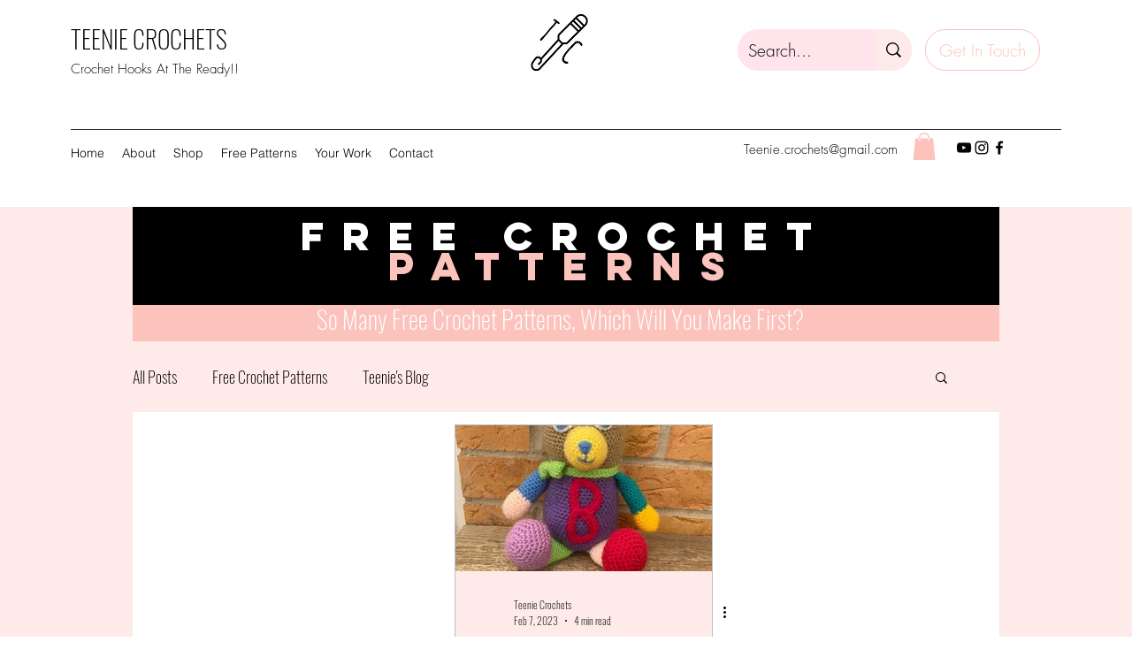

--- FILE ---
content_type: text/html; charset=utf-8
request_url: https://www.google.com/recaptcha/api2/aframe
body_size: 268
content:
<!DOCTYPE HTML><html><head><meta http-equiv="content-type" content="text/html; charset=UTF-8"></head><body><script nonce="hrOM_3NksxjY41lPYAxfow">/** Anti-fraud and anti-abuse applications only. See google.com/recaptcha */ try{var clients={'sodar':'https://pagead2.googlesyndication.com/pagead/sodar?'};window.addEventListener("message",function(a){try{if(a.source===window.parent){var b=JSON.parse(a.data);var c=clients[b['id']];if(c){var d=document.createElement('img');d.src=c+b['params']+'&rc='+(localStorage.getItem("rc::a")?sessionStorage.getItem("rc::b"):"");window.document.body.appendChild(d);sessionStorage.setItem("rc::e",parseInt(sessionStorage.getItem("rc::e")||0)+1);localStorage.setItem("rc::h",'1769028530234');}}}catch(b){}});window.parent.postMessage("_grecaptcha_ready", "*");}catch(b){}</script></body></html>